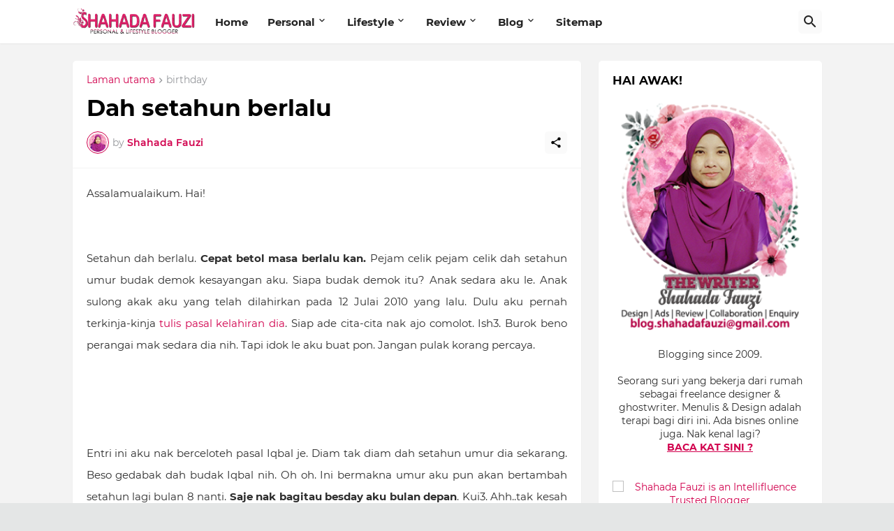

--- FILE ---
content_type: text/html; charset=UTF-8
request_url: https://www.shahadafauzi.com/b/stats?style=BLACK_TRANSPARENT&timeRange=ALL_TIME&token=APq4FmCYQMem3xEfog9mufocVU8-66ltLxT76WLz12Gjvrqe3gugASmFT6_dIg3oC3gBofEXl0bgk-RhY-3VI51sj6qh67Cf7w
body_size: 43
content:
{"total":2154841,"sparklineOptions":{"backgroundColor":{"fillOpacity":0.1,"fill":"#000000"},"series":[{"areaOpacity":0.3,"color":"#202020"}]},"sparklineData":[[0,21],[1,12],[2,16],[3,25],[4,17],[5,21],[6,26],[7,18],[8,19],[9,100],[10,22],[11,19],[12,22],[13,24],[14,23],[15,33],[16,33],[17,37],[18,42],[19,28],[20,21],[21,57],[22,43],[23,26],[24,21],[25,28],[26,18],[27,45],[28,18],[29,67]],"nextTickMs":92307}

--- FILE ---
content_type: text/html; charset=utf-8
request_url: https://www.google.com/recaptcha/api2/aframe
body_size: 180
content:
<!DOCTYPE HTML><html><head><meta http-equiv="content-type" content="text/html; charset=UTF-8"></head><body><script nonce="LTD8fygD9u_B7e_Olb0MBw">/** Anti-fraud and anti-abuse applications only. See google.com/recaptcha */ try{var clients={'sodar':'https://pagead2.googlesyndication.com/pagead/sodar?'};window.addEventListener("message",function(a){try{if(a.source===window.parent){var b=JSON.parse(a.data);var c=clients[b['id']];if(c){var d=document.createElement('img');d.src=c+b['params']+'&rc='+(localStorage.getItem("rc::a")?sessionStorage.getItem("rc::b"):"");window.document.body.appendChild(d);sessionStorage.setItem("rc::e",parseInt(sessionStorage.getItem("rc::e")||0)+1);localStorage.setItem("rc::h",'1769901222901');}}}catch(b){}});window.parent.postMessage("_grecaptcha_ready", "*");}catch(b){}</script></body></html>

--- FILE ---
content_type: text/javascript; charset=UTF-8
request_url: https://www.shahadafauzi.com/feeds/comments/default?alt=json-in-script&callback=showTopCommenters
body_size: 6417
content:
// API callback
showTopCommenters({"version":"1.0","encoding":"UTF-8","feed":{"xmlns":"http://www.w3.org/2005/Atom","xmlns$openSearch":"http://a9.com/-/spec/opensearchrss/1.0/","xmlns$gd":"http://schemas.google.com/g/2005","id":{"$t":"tag:blogger.com,1999:blog-5615326787124520339.comments"},"updated":{"$t":"2026-01-14T15:28:00.756+08:00"},"title":{"type":"text","$t":"SHAHADA FAUZI | Personal \u0026amp; Lifestyle Blogger"},"link":[{"rel":"http://schemas.google.com/g/2005#feed","type":"application/atom+xml","href":"https:\/\/www.shahadafauzi.com\/feeds\/comments\/default"},{"rel":"self","type":"application/atom+xml","href":"https:\/\/www.blogger.com\/feeds\/5615326787124520339\/comments\/default?alt=json-in-script"},{"rel":"alternate","type":"text/html","href":"http:\/\/www.shahadafauzi.com\/"},{"rel":"hub","href":"http://pubsubhubbub.appspot.com/"},{"rel":"next","type":"application/atom+xml","href":"https:\/\/www.blogger.com\/feeds\/5615326787124520339\/comments\/default?alt=json-in-script\u0026start-index=26\u0026max-results=25"}],"author":[{"name":{"$t":"Shahada Fauzi"},"uri":{"$t":"http:\/\/www.blogger.com\/profile\/04267347047850641801"},"email":{"$t":"noreply@blogger.com"},"gd$image":{"rel":"http://schemas.google.com/g/2005#thumbnail","width":"32","height":"32","src":"\/\/blogger.googleusercontent.com\/img\/b\/R29vZ2xl\/AVvXsEjDnaZxhlNYIbxCfkl4rre7uiBPvH5PtbKws_L2-fePStUCrEA9Wegp2SHHqzmCdZ9Fn7LDz3a7Wsgwe-fXT5AeaoPshZEnbJEogDmC87c8kRFixtR30iZb1iaGCvuSsE4\/s220\/png_20220525_155442_0000.png"}}],"generator":{"version":"7.00","uri":"http://www.blogger.com","$t":"Blogger"},"openSearch$totalResults":{"$t":"4619"},"openSearch$startIndex":{"$t":"1"},"openSearch$itemsPerPage":{"$t":"25"},"entry":[{"id":{"$t":"tag:blogger.com,1999:blog-5615326787124520339.post-9109926243054098935"},"published":{"$t":"2026-01-13T11:43:26.418+08:00"},"updated":{"$t":"2026-01-13T11:43:26.418+08:00"},"title":{"type":"text","$t":"Dah lama x shopping di Lazada, ayik ke S dan TT je..."},"content":{"type":"html","$t":"Dah lama x shopping di Lazada, ayik ke S dan TT je...hahaha..banyak juga promosi lazada ye.."},"link":[{"rel":"edit","type":"application/atom+xml","href":"https:\/\/www.blogger.com\/feeds\/5615326787124520339\/7739522630869119969\/comments\/default\/9109926243054098935"},{"rel":"self","type":"application/atom+xml","href":"https:\/\/www.blogger.com\/feeds\/5615326787124520339\/7739522630869119969\/comments\/default\/9109926243054098935"},{"rel":"alternate","type":"text/html","href":"https:\/\/www.shahadafauzi.com\/2025\/12\/lazadas-christmas-promotion.html?showComment=1768275806418#c9109926243054098935","title":""}],"author":[{"name":{"$t":"Suria Amanda"},"uri":{"$t":"https:\/\/www.blogger.com\/profile\/10980125143947684249"},"email":{"$t":"noreply@blogger.com"},"gd$image":{"rel":"http://schemas.google.com/g/2005#thumbnail","width":"16","height":"16","src":"https:\/\/img1.blogblog.com\/img\/b16-rounded.gif"}}],"thr$in-reply-to":{"xmlns$thr":"http://purl.org/syndication/thread/1.0","href":"https:\/\/www.shahadafauzi.com\/2025\/12\/lazadas-christmas-promotion.html","ref":"tag:blogger.com,1999:blog-5615326787124520339.post-7739522630869119969","source":"http://www.blogger.com/feeds/5615326787124520339/posts/default/7739522630869119969","type":"text/html"},"gd$extendedProperty":[{"name":"blogger.itemClass","value":"pid-1519993402"},{"name":"blogger.displayTime","value":"13\/1\/26 11:43 PG"}]},{"id":{"$t":"tag:blogger.com,1999:blog-5615326787124520339.post-1929512769200484810"},"published":{"$t":"2026-01-13T11:42:15.015+08:00"},"updated":{"$t":"2026-01-13T11:42:15.015+08:00"},"title":{"type":"text","$t":"wow, pengalaman yang paling bermakna ni...banyak p..."},"content":{"type":"html","$t":"wow, pengalaman yang paling bermakna ni...banyak pengetahuan baru, dapat berkenalan sambil dapat ilmu baru...sangat- anagt berharga, kalau Kak SA ni x bekerja pasti nak join program2 macam ni..."},"link":[{"rel":"edit","type":"application/atom+xml","href":"https:\/\/www.blogger.com\/feeds\/5615326787124520339\/5592670087680079634\/comments\/default\/1929512769200484810"},{"rel":"self","type":"application/atom+xml","href":"https:\/\/www.blogger.com\/feeds\/5615326787124520339\/5592670087680079634\/comments\/default\/1929512769200484810"},{"rel":"alternate","type":"text/html","href":"https:\/\/www.shahadafauzi.com\/2026\/01\/pengalaman-berharga-menuntut-ilmu-kepimpinan.html?showComment=1768275735015#c1929512769200484810","title":""}],"author":[{"name":{"$t":"Suria Amanda"},"uri":{"$t":"https:\/\/www.blogger.com\/profile\/10980125143947684249"},"email":{"$t":"noreply@blogger.com"},"gd$image":{"rel":"http://schemas.google.com/g/2005#thumbnail","width":"16","height":"16","src":"https:\/\/img1.blogblog.com\/img\/b16-rounded.gif"}}],"thr$in-reply-to":{"xmlns$thr":"http://purl.org/syndication/thread/1.0","href":"https:\/\/www.shahadafauzi.com\/2026\/01\/pengalaman-berharga-menuntut-ilmu-kepimpinan.html","ref":"tag:blogger.com,1999:blog-5615326787124520339.post-5592670087680079634","source":"http://www.blogger.com/feeds/5615326787124520339/posts/default/5592670087680079634","type":"text/html"},"gd$extendedProperty":[{"name":"blogger.itemClass","value":"pid-1519993402"},{"name":"blogger.displayTime","value":"13\/1\/26 11:42 PG"}]},{"id":{"$t":"tag:blogger.com,1999:blog-5615326787124520339.post-8090847327909776045"},"published":{"$t":"2026-01-09T09:45:47.458+08:00"},"updated":{"$t":"2026-01-09T09:45:47.458+08:00"},"title":{"type":"text","$t":"terima kasih kin.. tu la.. seronok dapat belajar b..."},"content":{"type":"html","$t":"terima kasih kin.. tu la.. seronok dapat belajar benda baru\u003Cbr \/\u003E"},"link":[{"rel":"edit","type":"application/atom+xml","href":"https:\/\/www.blogger.com\/feeds\/5615326787124520339\/5592670087680079634\/comments\/default\/8090847327909776045"},{"rel":"self","type":"application/atom+xml","href":"https:\/\/www.blogger.com\/feeds\/5615326787124520339\/5592670087680079634\/comments\/default\/8090847327909776045"},{"rel":"alternate","type":"text/html","href":"https:\/\/www.shahadafauzi.com\/2026\/01\/pengalaman-berharga-menuntut-ilmu-kepimpinan.html?showComment=1767923147458#c8090847327909776045","title":""},{"rel":"related","type":"application/atom+xml","href":"https:\/\/www.blogger.com\/feeds\/5615326787124520339\/5592670087680079634\/comments\/default\/219652044083751420"}],"author":[{"name":{"$t":"Shahada Fauzi"},"uri":{"$t":"https:\/\/www.blogger.com\/profile\/04267347047850641801"},"email":{"$t":"noreply@blogger.com"},"gd$image":{"rel":"http://schemas.google.com/g/2005#thumbnail","width":"32","height":"32","src":"\/\/blogger.googleusercontent.com\/img\/b\/R29vZ2xl\/AVvXsEjDnaZxhlNYIbxCfkl4rre7uiBPvH5PtbKws_L2-fePStUCrEA9Wegp2SHHqzmCdZ9Fn7LDz3a7Wsgwe-fXT5AeaoPshZEnbJEogDmC87c8kRFixtR30iZb1iaGCvuSsE4\/s220\/png_20220525_155442_0000.png"}}],"thr$in-reply-to":{"xmlns$thr":"http://purl.org/syndication/thread/1.0","href":"https:\/\/www.shahadafauzi.com\/2026\/01\/pengalaman-berharga-menuntut-ilmu-kepimpinan.html","ref":"tag:blogger.com,1999:blog-5615326787124520339.post-5592670087680079634","source":"http://www.blogger.com/feeds/5615326787124520339/posts/default/5592670087680079634","type":"text/html"},"gd$extendedProperty":[{"name":"blogger.itemClass","value":"pid-961935910"},{"name":"blogger.displayTime","value":"9\/1\/26 9:45 PG"}]},{"id":{"$t":"tag:blogger.com,1999:blog-5615326787124520339.post-219652044083751420"},"published":{"$t":"2026-01-05T15:42:43.372+08:00"},"updated":{"$t":"2026-01-05T15:42:43.372+08:00"},"title":{"type":"text","$t":"tahniah Sha di atas pengalaman yang sha join tu, s..."},"content":{"type":"html","$t":"tahniah Sha di atas pengalaman yang sha join tu, seronok bila baca yang sha cerita tu,"},"link":[{"rel":"edit","type":"application/atom+xml","href":"https:\/\/www.blogger.com\/feeds\/5615326787124520339\/5592670087680079634\/comments\/default\/219652044083751420"},{"rel":"self","type":"application/atom+xml","href":"https:\/\/www.blogger.com\/feeds\/5615326787124520339\/5592670087680079634\/comments\/default\/219652044083751420"},{"rel":"alternate","type":"text/html","href":"https:\/\/www.shahadafauzi.com\/2026\/01\/pengalaman-berharga-menuntut-ilmu-kepimpinan.html?showComment=1767598963372#c219652044083751420","title":""}],"author":[{"name":{"$t":"Cik Ash"},"uri":{"$t":"https:\/\/www.blogger.com\/profile\/06862555626348498410"},"email":{"$t":"noreply@blogger.com"},"gd$image":{"rel":"http://schemas.google.com/g/2005#thumbnail","width":"32","height":"32","src":"\/\/blogger.googleusercontent.com\/img\/b\/R29vZ2xl\/AVvXsEh4_yOKloK0dJ9FtZKNtLSTQET-ds8Q042-93f4blvD368zQGVzWLMeZtn2bbUjDCJkjeWs-NDbeQFGCfkNcaiyjob9Crjgf4xacYB0s6LlrPQnkuV5WqDScIvk3LSB45aEMHd08GNoJoaRMkfL5etJlSrUGT0CdvEAJBHPNymHzYifJg\/s220\/logocikash.png"}}],"thr$in-reply-to":{"xmlns$thr":"http://purl.org/syndication/thread/1.0","href":"https:\/\/www.shahadafauzi.com\/2026\/01\/pengalaman-berharga-menuntut-ilmu-kepimpinan.html","ref":"tag:blogger.com,1999:blog-5615326787124520339.post-5592670087680079634","source":"http://www.blogger.com/feeds/5615326787124520339/posts/default/5592670087680079634","type":"text/html"},"gd$extendedProperty":[{"name":"blogger.itemClass","value":"pid-1445039295"},{"name":"blogger.displayTime","value":"5\/1\/26 3:42 PTG"}]},{"id":{"$t":"tag:blogger.com,1999:blog-5615326787124520339.post-5435790952652876611"},"published":{"$t":"2025-11-18T10:04:44.190+08:00"},"updated":{"$t":"2025-11-18T10:04:44.190+08:00"},"title":{"type":"text","$t":"Bestnya dapat buat sesuatu yang mencabar dirikan....."},"content":{"type":"html","$t":"Bestnya dapat buat sesuatu yang mencabar dirikan... sama la saya masih tiada keyakinan nak bercakap selalu deoan kamera huhuuu... kalau terdesak tu berpuuh kali ulang la nak siapkan apa2 video huhuuu"},"link":[{"rel":"edit","type":"application/atom+xml","href":"https:\/\/www.blogger.com\/feeds\/5615326787124520339\/1463204670515739519\/comments\/default\/5435790952652876611"},{"rel":"self","type":"application/atom+xml","href":"https:\/\/www.blogger.com\/feeds\/5615326787124520339\/1463204670515739519\/comments\/default\/5435790952652876611"},{"rel":"alternate","type":"text/html","href":"https:\/\/www.shahadafauzi.com\/2025\/11\/tips-pertama-kali-jadi-moderator.html?showComment=1763431484190#c5435790952652876611","title":""}],"author":[{"name":{"$t":"Sue Izza"},"uri":{"$t":"https:\/\/www.blogger.com\/profile\/17309446623953122318"},"email":{"$t":"noreply@blogger.com"},"gd$image":{"rel":"http://schemas.google.com/g/2005#thumbnail","width":"16","height":"16","src":"https:\/\/img1.blogblog.com\/img\/b16-rounded.gif"}}],"thr$in-reply-to":{"xmlns$thr":"http://purl.org/syndication/thread/1.0","href":"https:\/\/www.shahadafauzi.com\/2025\/11\/tips-pertama-kali-jadi-moderator.html","ref":"tag:blogger.com,1999:blog-5615326787124520339.post-1463204670515739519","source":"http://www.blogger.com/feeds/5615326787124520339/posts/default/1463204670515739519","type":"text/html"},"gd$extendedProperty":[{"name":"blogger.itemClass","value":"pid-883241958"},{"name":"blogger.displayTime","value":"18\/11\/25 10:04 PG"}]},{"id":{"$t":"tag:blogger.com,1999:blog-5615326787124520339.post-2776247740824567168"},"published":{"$t":"2025-10-31T19:33:46.572+08:00"},"updated":{"$t":"2025-10-31T19:33:46.572+08:00"},"title":{"type":"text","$t":"Singah sini, ledakan arus teknologi kemajuan.."},"content":{"type":"html","$t":"Singah sini, ledakan arus teknologi kemajuan.."},"link":[{"rel":"edit","type":"application/atom+xml","href":"https:\/\/www.blogger.com\/feeds\/5615326787124520339\/2115502390017116420\/comments\/default\/2776247740824567168"},{"rel":"self","type":"application/atom+xml","href":"https:\/\/www.blogger.com\/feeds\/5615326787124520339\/2115502390017116420\/comments\/default\/2776247740824567168"},{"rel":"alternate","type":"text/html","href":"https:\/\/www.shahadafauzi.com\/2025\/09\/jbl-sense-lite.html?showComment=1761910426572#c2776247740824567168","title":""}],"author":[{"name":{"$t":"Etuza"},"uri":{"$t":"https:\/\/www.blogger.com\/profile\/09814049334056500078"},"email":{"$t":"noreply@blogger.com"},"gd$image":{"rel":"http://schemas.google.com/g/2005#thumbnail","width":"32","height":"24","src":"\/\/blogger.googleusercontent.com\/img\/b\/R29vZ2xl\/AVvXsEj9ax8h0OYLdT1MKSQVDf1iLV_RkzKI8WMgl5z1xXUIclViQElqJphIT1mUy5LkHr59Lcjmh6ucu5MsI8jYdNYI-Jf5lBbxbf-Db9hCjXJV2Gztp7ZCFs8DymrWBwaJkA\/s150\/Picture+126.jpg"}}],"thr$in-reply-to":{"xmlns$thr":"http://purl.org/syndication/thread/1.0","href":"https:\/\/www.shahadafauzi.com\/2025\/09\/jbl-sense-lite.html","ref":"tag:blogger.com,1999:blog-5615326787124520339.post-2115502390017116420","source":"http://www.blogger.com/feeds/5615326787124520339/posts/default/2115502390017116420","type":"text/html"},"gd$extendedProperty":[{"name":"blogger.itemClass","value":"pid-1272539554"},{"name":"blogger.displayTime","value":"31\/10\/25 7:33 PTG"}]},{"id":{"$t":"tag:blogger.com,1999:blog-5615326787124520339.post-3797813347239647796"},"published":{"$t":"2025-10-26T00:59:53.107+08:00"},"updated":{"$t":"2025-10-26T00:59:53.107+08:00"},"title":{"type":"text","$t":"Ya cikgu. Abah saya pun dah masuk tahun ke-26 kemb..."},"content":{"type":"html","$t":"Ya cikgu. Abah saya pun dah masuk tahun ke-26 kembali kepada Allah. Tapi saya tetap rasa dia masih ada. Itu yang nak eratkan hubungan dengan adik-adik abah dan anak-anak sedara dia yang masih ada."},"link":[{"rel":"edit","type":"application/atom+xml","href":"https:\/\/www.blogger.com\/feeds\/5615326787124520339\/7871870251163542092\/comments\/default\/3797813347239647796"},{"rel":"self","type":"application/atom+xml","href":"https:\/\/www.blogger.com\/feeds\/5615326787124520339\/7871870251163542092\/comments\/default\/3797813347239647796"},{"rel":"alternate","type":"text/html","href":"https:\/\/www.shahadafauzi.com\/2025\/10\/family-gathering-yang-masih-tertunda.html?showComment=1761411593107#c3797813347239647796","title":""},{"rel":"related","type":"application/atom+xml","href":"https:\/\/www.blogger.com\/feeds\/5615326787124520339\/7871870251163542092\/comments\/default\/3307319911988907100"}],"author":[{"name":{"$t":"Shahada Fauzi"},"uri":{"$t":"https:\/\/www.blogger.com\/profile\/04267347047850641801"},"email":{"$t":"noreply@blogger.com"},"gd$image":{"rel":"http://schemas.google.com/g/2005#thumbnail","width":"32","height":"32","src":"\/\/blogger.googleusercontent.com\/img\/b\/R29vZ2xl\/AVvXsEjDnaZxhlNYIbxCfkl4rre7uiBPvH5PtbKws_L2-fePStUCrEA9Wegp2SHHqzmCdZ9Fn7LDz3a7Wsgwe-fXT5AeaoPshZEnbJEogDmC87c8kRFixtR30iZb1iaGCvuSsE4\/s220\/png_20220525_155442_0000.png"}}],"thr$in-reply-to":{"xmlns$thr":"http://purl.org/syndication/thread/1.0","href":"https:\/\/www.shahadafauzi.com\/2025\/10\/family-gathering-yang-masih-tertunda.html","ref":"tag:blogger.com,1999:blog-5615326787124520339.post-7871870251163542092","source":"http://www.blogger.com/feeds/5615326787124520339/posts/default/7871870251163542092","type":"text/html"},"gd$extendedProperty":[{"name":"blogger.itemClass","value":"pid-961935910"},{"name":"blogger.displayTime","value":"26\/10\/25 12:59 PG"}]},{"id":{"$t":"tag:blogger.com,1999:blog-5615326787124520339.post-3307319911988907100"},"published":{"$t":"2025-10-26T00:10:17.152+08:00"},"updated":{"$t":"2025-10-26T00:10:17.152+08:00"},"title":{"type":"text","$t":"Alhamdulillah, cantik2 gambar..Kita sebenarnya ban..."},"content":{"type":"html","$t":"Alhamdulillah, cantik2 gambar..Kita sebenarnya bangga dan gembira ada ayah tersayang.."},"link":[{"rel":"edit","type":"application/atom+xml","href":"https:\/\/www.blogger.com\/feeds\/5615326787124520339\/7871870251163542092\/comments\/default\/3307319911988907100"},{"rel":"self","type":"application/atom+xml","href":"https:\/\/www.blogger.com\/feeds\/5615326787124520339\/7871870251163542092\/comments\/default\/3307319911988907100"},{"rel":"alternate","type":"text/html","href":"https:\/\/www.shahadafauzi.com\/2025\/10\/family-gathering-yang-masih-tertunda.html?showComment=1761408617152#c3307319911988907100","title":""}],"author":[{"name":{"$t":"Etuza"},"uri":{"$t":"https:\/\/www.blogger.com\/profile\/09814049334056500078"},"email":{"$t":"noreply@blogger.com"},"gd$image":{"rel":"http://schemas.google.com/g/2005#thumbnail","width":"32","height":"24","src":"\/\/blogger.googleusercontent.com\/img\/b\/R29vZ2xl\/AVvXsEj9ax8h0OYLdT1MKSQVDf1iLV_RkzKI8WMgl5z1xXUIclViQElqJphIT1mUy5LkHr59Lcjmh6ucu5MsI8jYdNYI-Jf5lBbxbf-Db9hCjXJV2Gztp7ZCFs8DymrWBwaJkA\/s150\/Picture+126.jpg"}}],"thr$in-reply-to":{"xmlns$thr":"http://purl.org/syndication/thread/1.0","href":"https:\/\/www.shahadafauzi.com\/2025\/10\/family-gathering-yang-masih-tertunda.html","ref":"tag:blogger.com,1999:blog-5615326787124520339.post-7871870251163542092","source":"http://www.blogger.com/feeds/5615326787124520339/posts/default/7871870251163542092","type":"text/html"},"gd$extendedProperty":[{"name":"blogger.itemClass","value":"pid-1272539554"},{"name":"blogger.displayTime","value":"26\/10\/25 12:10 PG"}]},{"id":{"$t":"tag:blogger.com,1999:blog-5615326787124520339.post-3717997060160003806"},"published":{"$t":"2025-10-25T08:50:56.088+08:00"},"updated":{"$t":"2025-10-25T08:50:56.088+08:00"},"title":{"type":"text","$t":"Mahalnya!"},"content":{"type":"html","$t":"Mahalnya!"},"link":[{"rel":"edit","type":"application/atom+xml","href":"https:\/\/www.blogger.com\/feeds\/5615326787124520339\/7163955138518926997\/comments\/default\/3717997060160003806"},{"rel":"self","type":"application/atom+xml","href":"https:\/\/www.blogger.com\/feeds\/5615326787124520339\/7163955138518926997\/comments\/default\/3717997060160003806"},{"rel":"alternate","type":"text/html","href":"https:\/\/www.shahadafauzi.com\/2025\/10\/jam-tangan-pintar-tank-t4-dan-tank-m4.html?showComment=1761353456088#c3717997060160003806","title":""}],"author":[{"name":{"$t":"Anonymous"},"email":{"$t":"noreply@blogger.com"},"gd$image":{"rel":"http://schemas.google.com/g/2005#thumbnail","width":"16","height":"16","src":"https:\/\/img1.blogblog.com\/img\/blank.gif"}}],"thr$in-reply-to":{"xmlns$thr":"http://purl.org/syndication/thread/1.0","href":"https:\/\/www.shahadafauzi.com\/2025\/10\/jam-tangan-pintar-tank-t4-dan-tank-m4.html","ref":"tag:blogger.com,1999:blog-5615326787124520339.post-7163955138518926997","source":"http://www.blogger.com/feeds/5615326787124520339/posts/default/7163955138518926997","type":"text/html"},"gd$extendedProperty":[{"name":"blogger.itemClass","value":"pid-1067445882"},{"name":"blogger.displayTime","value":"25\/10\/25 8:50 PG"}]},{"id":{"$t":"tag:blogger.com,1999:blog-5615326787124520339.post-8892585972458389195"},"published":{"$t":"2025-10-25T01:09:48.970+08:00"},"updated":{"$t":"2025-10-25T01:09:48.970+08:00"},"title":{"type":"text","$t":"Cantik bergaya sekali jam tangan itu"},"content":{"type":"html","$t":"Cantik bergaya sekali jam tangan itu"},"link":[{"rel":"edit","type":"application/atom+xml","href":"https:\/\/www.blogger.com\/feeds\/5615326787124520339\/7163955138518926997\/comments\/default\/8892585972458389195"},{"rel":"self","type":"application/atom+xml","href":"https:\/\/www.blogger.com\/feeds\/5615326787124520339\/7163955138518926997\/comments\/default\/8892585972458389195"},{"rel":"alternate","type":"text/html","href":"https:\/\/www.shahadafauzi.com\/2025\/10\/jam-tangan-pintar-tank-t4-dan-tank-m4.html?showComment=1761325788970#c8892585972458389195","title":""}],"author":[{"name":{"$t":"Etuza"},"uri":{"$t":"https:\/\/www.blogger.com\/profile\/09814049334056500078"},"email":{"$t":"noreply@blogger.com"},"gd$image":{"rel":"http://schemas.google.com/g/2005#thumbnail","width":"32","height":"24","src":"\/\/blogger.googleusercontent.com\/img\/b\/R29vZ2xl\/AVvXsEj9ax8h0OYLdT1MKSQVDf1iLV_RkzKI8WMgl5z1xXUIclViQElqJphIT1mUy5LkHr59Lcjmh6ucu5MsI8jYdNYI-Jf5lBbxbf-Db9hCjXJV2Gztp7ZCFs8DymrWBwaJkA\/s150\/Picture+126.jpg"}}],"thr$in-reply-to":{"xmlns$thr":"http://purl.org/syndication/thread/1.0","href":"https:\/\/www.shahadafauzi.com\/2025\/10\/jam-tangan-pintar-tank-t4-dan-tank-m4.html","ref":"tag:blogger.com,1999:blog-5615326787124520339.post-7163955138518926997","source":"http://www.blogger.com/feeds/5615326787124520339/posts/default/7163955138518926997","type":"text/html"},"gd$extendedProperty":[{"name":"blogger.itemClass","value":"pid-1272539554"},{"name":"blogger.displayTime","value":"25\/10\/25 1:09 PG"}]},{"id":{"$t":"tag:blogger.com,1999:blog-5615326787124520339.post-2275044410578883762"},"published":{"$t":"2025-09-09T14:52:03.455+08:00"},"updated":{"$t":"2025-09-09T14:52:03.455+08:00"},"title":{"type":"text","$t":"Terima kasih untuk perkongsian. Tips yang diberika..."},"content":{"type":"html","$t":"Terima kasih untuk perkongsian. Tips yang diberikan untuk sentiasa mengingati mati itu betul sekali. Kita blh berusaha ke arahnya selagi mana masih bernyawa"},"link":[{"rel":"edit","type":"application/atom+xml","href":"https:\/\/www.blogger.com\/feeds\/5615326787124520339\/6757330603273256368\/comments\/default\/2275044410578883762"},{"rel":"self","type":"application/atom+xml","href":"https:\/\/www.blogger.com\/feeds\/5615326787124520339\/6757330603273256368\/comments\/default\/2275044410578883762"},{"rel":"alternate","type":"text/html","href":"https:\/\/www.shahadafauzi.com\/2010\/03\/mati-itu-pastijadi-bersedialah.html?showComment=1757400723455#c2275044410578883762","title":""}],"author":[{"name":{"$t":"alfi"},"uri":{"$t":"https:\/\/ekspresisyukur.com"},"email":{"$t":"noreply@blogger.com"},"gd$image":{"rel":"http://schemas.google.com/g/2005#thumbnail","width":"16","height":"16","src":"https:\/\/img1.blogblog.com\/img\/blank.gif"}}],"thr$in-reply-to":{"xmlns$thr":"http://purl.org/syndication/thread/1.0","href":"https:\/\/www.shahadafauzi.com\/2010\/03\/mati-itu-pastijadi-bersedialah.html","ref":"tag:blogger.com,1999:blog-5615326787124520339.post-6757330603273256368","source":"http://www.blogger.com/feeds/5615326787124520339/posts/default/6757330603273256368","type":"text/html"},"gd$extendedProperty":[{"name":"blogger.itemClass","value":"pid-1067445882"},{"name":"blogger.displayTime","value":"9\/9\/25 2:52 PTG"}]},{"id":{"$t":"tag:blogger.com,1999:blog-5615326787124520339.post-7407722801316723137"},"published":{"$t":"2025-09-07T12:31:07.701+08:00"},"updated":{"$t":"2025-09-07T12:31:07.701+08:00"},"title":{"type":"text","$t":"MasyaAllah. Tabarakallah. Terima kasih cikgu atas ..."},"content":{"type":"html","$t":"MasyaAllah. Tabarakallah. Terima kasih cikgu atas ucapan yang diberikan."},"link":[{"rel":"edit","type":"application/atom+xml","href":"https:\/\/www.blogger.com\/feeds\/5615326787124520339\/4715964061909935798\/comments\/default\/7407722801316723137"},{"rel":"self","type":"application/atom+xml","href":"https:\/\/www.blogger.com\/feeds\/5615326787124520339\/4715964061909935798\/comments\/default\/7407722801316723137"},{"rel":"alternate","type":"text/html","href":"https:\/\/www.shahadafauzi.com\/2025\/09\/31-ogos-2025-dah-12-tahun-pegang-title-isteri.html?showComment=1757219467701#c7407722801316723137","title":""},{"rel":"related","type":"application/atom+xml","href":"https:\/\/www.blogger.com\/feeds\/5615326787124520339\/4715964061909935798\/comments\/default\/262562121388346835"}],"author":[{"name":{"$t":"Shahada Fauzi"},"uri":{"$t":"https:\/\/www.blogger.com\/profile\/04267347047850641801"},"email":{"$t":"noreply@blogger.com"},"gd$image":{"rel":"http://schemas.google.com/g/2005#thumbnail","width":"32","height":"32","src":"\/\/blogger.googleusercontent.com\/img\/b\/R29vZ2xl\/AVvXsEjDnaZxhlNYIbxCfkl4rre7uiBPvH5PtbKws_L2-fePStUCrEA9Wegp2SHHqzmCdZ9Fn7LDz3a7Wsgwe-fXT5AeaoPshZEnbJEogDmC87c8kRFixtR30iZb1iaGCvuSsE4\/s220\/png_20220525_155442_0000.png"}}],"thr$in-reply-to":{"xmlns$thr":"http://purl.org/syndication/thread/1.0","href":"https:\/\/www.shahadafauzi.com\/2025\/09\/31-ogos-2025-dah-12-tahun-pegang-title-isteri.html","ref":"tag:blogger.com,1999:blog-5615326787124520339.post-4715964061909935798","source":"http://www.blogger.com/feeds/5615326787124520339/posts/default/4715964061909935798","type":"text/html"},"gd$extendedProperty":[{"name":"blogger.itemClass","value":"pid-961935910"},{"name":"blogger.displayTime","value":"7\/9\/25 12:31 PTG"}]},{"id":{"$t":"tag:blogger.com,1999:blog-5615326787124520339.post-6299513982710321566"},"published":{"$t":"2025-09-02T00:27:00.323+08:00"},"updated":{"$t":"2025-09-02T00:27:00.323+08:00"},"title":{"type":"text","$t":"Alahmadulillah, ada zuriat lagi menabah kan warna ..."},"content":{"type":"html","$t":"Alahmadulillah, ada zuriat lagi menabah kan warna rumahtangga ..tahniah ya"},"link":[{"rel":"edit","type":"application/atom+xml","href":"https:\/\/www.blogger.com\/feeds\/5615326787124520339\/8651312226154230516\/comments\/default\/6299513982710321566"},{"rel":"self","type":"application/atom+xml","href":"https:\/\/www.blogger.com\/feeds\/5615326787124520339\/8651312226154230516\/comments\/default\/6299513982710321566"},{"rel":"alternate","type":"text/html","href":"https:\/\/www.shahadafauzi.com\/2013\/01\/perjalanan-kasih-itu.html?showComment=1756744020323#c6299513982710321566","title":""}],"author":[{"name":{"$t":"Etuza"},"uri":{"$t":"https:\/\/www.blogger.com\/profile\/09814049334056500078"},"email":{"$t":"noreply@blogger.com"},"gd$image":{"rel":"http://schemas.google.com/g/2005#thumbnail","width":"32","height":"24","src":"\/\/blogger.googleusercontent.com\/img\/b\/R29vZ2xl\/AVvXsEj9ax8h0OYLdT1MKSQVDf1iLV_RkzKI8WMgl5z1xXUIclViQElqJphIT1mUy5LkHr59Lcjmh6ucu5MsI8jYdNYI-Jf5lBbxbf-Db9hCjXJV2Gztp7ZCFs8DymrWBwaJkA\/s150\/Picture+126.jpg"}}],"thr$in-reply-to":{"xmlns$thr":"http://purl.org/syndication/thread/1.0","href":"https:\/\/www.shahadafauzi.com\/2013\/01\/perjalanan-kasih-itu.html","ref":"tag:blogger.com,1999:blog-5615326787124520339.post-8651312226154230516","source":"http://www.blogger.com/feeds/5615326787124520339/posts/default/8651312226154230516","type":"text/html"},"gd$extendedProperty":[{"name":"blogger.itemClass","value":"pid-1272539554"},{"name":"blogger.displayTime","value":"2\/9\/25 12:27 PG"}]},{"id":{"$t":"tag:blogger.com,1999:blog-5615326787124520339.post-262562121388346835"},"published":{"$t":"2025-09-02T00:25:05.388+08:00"},"updated":{"$t":"2025-09-02T00:25:05.388+08:00"},"title":{"type":"text","$t":"Subahanallah, semoga sentiasa ceria, sihat dan bah..."},"content":{"type":"html","$t":"Subahanallah, semoga sentiasa ceria, sihat dan bahagia bersama hingga ke JannahNya..Jadilah suri hatinya yang terbaik ya"},"link":[{"rel":"edit","type":"application/atom+xml","href":"https:\/\/www.blogger.com\/feeds\/5615326787124520339\/4715964061909935798\/comments\/default\/262562121388346835"},{"rel":"self","type":"application/atom+xml","href":"https:\/\/www.blogger.com\/feeds\/5615326787124520339\/4715964061909935798\/comments\/default\/262562121388346835"},{"rel":"alternate","type":"text/html","href":"https:\/\/www.shahadafauzi.com\/2025\/09\/31-ogos-2025-dah-12-tahun-pegang-title-isteri.html?showComment=1756743905388#c262562121388346835","title":""}],"author":[{"name":{"$t":"Etuza"},"uri":{"$t":"https:\/\/www.blogger.com\/profile\/09814049334056500078"},"email":{"$t":"noreply@blogger.com"},"gd$image":{"rel":"http://schemas.google.com/g/2005#thumbnail","width":"32","height":"24","src":"\/\/blogger.googleusercontent.com\/img\/b\/R29vZ2xl\/AVvXsEj9ax8h0OYLdT1MKSQVDf1iLV_RkzKI8WMgl5z1xXUIclViQElqJphIT1mUy5LkHr59Lcjmh6ucu5MsI8jYdNYI-Jf5lBbxbf-Db9hCjXJV2Gztp7ZCFs8DymrWBwaJkA\/s150\/Picture+126.jpg"}}],"thr$in-reply-to":{"xmlns$thr":"http://purl.org/syndication/thread/1.0","href":"https:\/\/www.shahadafauzi.com\/2025\/09\/31-ogos-2025-dah-12-tahun-pegang-title-isteri.html","ref":"tag:blogger.com,1999:blog-5615326787124520339.post-4715964061909935798","source":"http://www.blogger.com/feeds/5615326787124520339/posts/default/4715964061909935798","type":"text/html"},"gd$extendedProperty":[{"name":"blogger.itemClass","value":"pid-1272539554"},{"name":"blogger.displayTime","value":"2\/9\/25 12:25 PG"}]},{"id":{"$t":"tag:blogger.com,1999:blog-5615326787124520339.post-7062826109480797229"},"published":{"$t":"2025-09-01T10:54:25.421+08:00"},"updated":{"$t":"2025-09-01T10:54:25.421+08:00"},"title":{"type":"text","$t":"Asalamualaikum..adui takutnya ada serangan benda l..."},"content":{"type":"html","$t":"Asalamualaikum..adui takutnya ada serangan benda lucah ni..ya Allah tolong jauhkan..kena minta bantu blogger yang arif hebat macam addmin blog ni tau"},"link":[{"rel":"edit","type":"application/atom+xml","href":"https:\/\/www.blogger.com\/feeds\/5615326787124520339\/3456438144080911359\/comments\/default\/7062826109480797229"},{"rel":"self","type":"application/atom+xml","href":"https:\/\/www.blogger.com\/feeds\/5615326787124520339\/3456438144080911359\/comments\/default\/7062826109480797229"},{"rel":"alternate","type":"text/html","href":"https:\/\/www.shahadafauzi.com\/2021\/01\/review-block-iklan-adsense-lucah.html?showComment=1756695265421#c7062826109480797229","title":""}],"author":[{"name":{"$t":"Etuza"},"uri":{"$t":"https:\/\/www.blogger.com\/profile\/09814049334056500078"},"email":{"$t":"noreply@blogger.com"},"gd$image":{"rel":"http://schemas.google.com/g/2005#thumbnail","width":"32","height":"24","src":"\/\/blogger.googleusercontent.com\/img\/b\/R29vZ2xl\/AVvXsEj9ax8h0OYLdT1MKSQVDf1iLV_RkzKI8WMgl5z1xXUIclViQElqJphIT1mUy5LkHr59Lcjmh6ucu5MsI8jYdNYI-Jf5lBbxbf-Db9hCjXJV2Gztp7ZCFs8DymrWBwaJkA\/s150\/Picture+126.jpg"}}],"thr$in-reply-to":{"xmlns$thr":"http://purl.org/syndication/thread/1.0","href":"https:\/\/www.shahadafauzi.com\/2021\/01\/review-block-iklan-adsense-lucah.html","ref":"tag:blogger.com,1999:blog-5615326787124520339.post-3456438144080911359","source":"http://www.blogger.com/feeds/5615326787124520339/posts/default/3456438144080911359","type":"text/html"},"gd$extendedProperty":[{"name":"blogger.itemClass","value":"pid-1272539554"},{"name":"blogger.displayTime","value":"1\/9\/25 10:54 PG"}]},{"id":{"$t":"tag:blogger.com,1999:blog-5615326787124520339.post-2767409042261865841"},"published":{"$t":"2025-09-01T10:52:39.564+08:00"},"updated":{"$t":"2025-09-01T10:52:39.564+08:00"},"title":{"type":"text","$t":"Cantiknya hebat..paparan perkongsian yang mantap l..."},"content":{"type":"html","$t":"Cantiknya hebat..paparan perkongsian yang mantap lah saya kata..hummm! nak juga oder terus lagi best kan..tq ya"},"link":[{"rel":"edit","type":"application/atom+xml","href":"https:\/\/www.blogger.com\/feeds\/5615326787124520339\/9181580856500829445\/comments\/default\/2767409042261865841"},{"rel":"self","type":"application/atom+xml","href":"https:\/\/www.blogger.com\/feeds\/5615326787124520339\/9181580856500829445\/comments\/default\/2767409042261865841"},{"rel":"alternate","type":"text/html","href":"https:\/\/www.shahadafauzi.com\/2025\/08\/kilang-baju-korporat-terbaik-di-Malaysia.html?showComment=1756695159564#c2767409042261865841","title":""}],"author":[{"name":{"$t":"Etuza"},"uri":{"$t":"https:\/\/www.blogger.com\/profile\/09814049334056500078"},"email":{"$t":"noreply@blogger.com"},"gd$image":{"rel":"http://schemas.google.com/g/2005#thumbnail","width":"32","height":"24","src":"\/\/blogger.googleusercontent.com\/img\/b\/R29vZ2xl\/AVvXsEj9ax8h0OYLdT1MKSQVDf1iLV_RkzKI8WMgl5z1xXUIclViQElqJphIT1mUy5LkHr59Lcjmh6ucu5MsI8jYdNYI-Jf5lBbxbf-Db9hCjXJV2Gztp7ZCFs8DymrWBwaJkA\/s150\/Picture+126.jpg"}}],"thr$in-reply-to":{"xmlns$thr":"http://purl.org/syndication/thread/1.0","href":"https:\/\/www.shahadafauzi.com\/2025\/08\/kilang-baju-korporat-terbaik-di-Malaysia.html","ref":"tag:blogger.com,1999:blog-5615326787124520339.post-9181580856500829445","source":"http://www.blogger.com/feeds/5615326787124520339/posts/default/9181580856500829445","type":"text/html"},"gd$extendedProperty":[{"name":"blogger.itemClass","value":"pid-1272539554"},{"name":"blogger.displayTime","value":"1\/9\/25 10:52 PG"}]},{"id":{"$t":"tag:blogger.com,1999:blog-5615326787124520339.post-5700641736539200748"},"published":{"$t":"2025-08-26T22:34:01.914+08:00"},"updated":{"$t":"2025-08-26T22:34:01.914+08:00"},"title":{"type":"text","$t":"Saya follow sini :)"},"content":{"type":"html","$t":"Saya follow sini :)"},"link":[{"rel":"edit","type":"application/atom+xml","href":"https:\/\/www.blogger.com\/feeds\/5615326787124520339\/9181580856500829445\/comments\/default\/5700641736539200748"},{"rel":"self","type":"application/atom+xml","href":"https:\/\/www.blogger.com\/feeds\/5615326787124520339\/9181580856500829445\/comments\/default\/5700641736539200748"},{"rel":"alternate","type":"text/html","href":"https:\/\/www.shahadafauzi.com\/2025\/08\/kilang-baju-korporat-terbaik-di-Malaysia.html?showComment=1756218841914#c5700641736539200748","title":""}],"author":[{"name":{"$t":"Eyma Balkish"},"uri":{"$t":"https:\/\/www.blogger.com\/profile\/16371294828592696555"},"email":{"$t":"noreply@blogger.com"},"gd$image":{"rel":"http://schemas.google.com/g/2005#thumbnail","width":"32","height":"30","src":"\/\/blogger.googleusercontent.com\/img\/b\/R29vZ2xl\/AVvXsEi42XoW0CSS2eZuknpquVWArvXbBQbkdahJl1-fP7zDYdfAKdzpSr-GQMt68aN1wN0UVVlPHhX2rxaiUTIgTp153IQJwXcvVVQ5a9sw8oFAcSsmZ5NbS2IRcURQyG6utA\/s113\/IMG20180401151415.jpg"}}],"thr$in-reply-to":{"xmlns$thr":"http://purl.org/syndication/thread/1.0","href":"https:\/\/www.shahadafauzi.com\/2025\/08\/kilang-baju-korporat-terbaik-di-Malaysia.html","ref":"tag:blogger.com,1999:blog-5615326787124520339.post-9181580856500829445","source":"http://www.blogger.com/feeds/5615326787124520339/posts/default/9181580856500829445","type":"text/html"},"gd$extendedProperty":[{"name":"blogger.itemClass","value":"pid-1107928867"},{"name":"blogger.displayTime","value":"26\/8\/25 10:34 PTG"}]},{"id":{"$t":"tag:blogger.com,1999:blog-5615326787124520339.post-5074046159208044741"},"published":{"$t":"2025-08-25T20:08:09.391+08:00"},"updated":{"$t":"2025-08-25T20:08:09.391+08:00"},"title":{"type":"text","$t":"Pasti ada yang berminat nak tablet brand ini.."},"content":{"type":"html","$t":"Pasti ada yang berminat nak tablet brand ini.."},"link":[{"rel":"edit","type":"application/atom+xml","href":"https:\/\/www.blogger.com\/feeds\/5615326787124520339\/6973539073249926898\/comments\/default\/5074046159208044741"},{"rel":"self","type":"application/atom+xml","href":"https:\/\/www.blogger.com\/feeds\/5615326787124520339\/6973539073249926898\/comments\/default\/5074046159208044741"},{"rel":"alternate","type":"text/html","href":"https:\/\/www.shahadafauzi.com\/2025\/08\/tablet-stylo-huawei-matepad-115.html?showComment=1756123689391#c5074046159208044741","title":""}],"author":[{"name":{"$t":"Etuza"},"uri":{"$t":"https:\/\/www.blogger.com\/profile\/09814049334056500078"},"email":{"$t":"noreply@blogger.com"},"gd$image":{"rel":"http://schemas.google.com/g/2005#thumbnail","width":"32","height":"24","src":"\/\/blogger.googleusercontent.com\/img\/b\/R29vZ2xl\/AVvXsEj9ax8h0OYLdT1MKSQVDf1iLV_RkzKI8WMgl5z1xXUIclViQElqJphIT1mUy5LkHr59Lcjmh6ucu5MsI8jYdNYI-Jf5lBbxbf-Db9hCjXJV2Gztp7ZCFs8DymrWBwaJkA\/s150\/Picture+126.jpg"}}],"thr$in-reply-to":{"xmlns$thr":"http://purl.org/syndication/thread/1.0","href":"https:\/\/www.shahadafauzi.com\/2025\/08\/tablet-stylo-huawei-matepad-115.html","ref":"tag:blogger.com,1999:blog-5615326787124520339.post-6973539073249926898","source":"http://www.blogger.com/feeds/5615326787124520339/posts/default/6973539073249926898","type":"text/html"},"gd$extendedProperty":[{"name":"blogger.itemClass","value":"pid-1272539554"},{"name":"blogger.displayTime","value":"25\/8\/25 8:08 PTG"}]},{"id":{"$t":"tag:blogger.com,1999:blog-5615326787124520339.post-5114336453428601461"},"published":{"$t":"2025-08-12T21:26:23.462+08:00"},"updated":{"$t":"2025-08-12T21:26:23.462+08:00"},"title":{"type":"text","$t":"Salam kenal Shahada, singgah kat blog ni dan follo..."},"content":{"type":"html","$t":"Salam kenal Shahada, singgah kat blog ni dan follow sekali. Tahniah, diumumkan jadi salah sorang pemenang dalam pertandingan reka bentuk kulit buku. Memang terbaiklah."},"link":[{"rel":"edit","type":"application/atom+xml","href":"https:\/\/www.blogger.com\/feeds\/5615326787124520339\/2738268404782739654\/comments\/default\/5114336453428601461"},{"rel":"self","type":"application/atom+xml","href":"https:\/\/www.blogger.com\/feeds\/5615326787124520339\/2738268404782739654\/comments\/default\/5114336453428601461"},{"rel":"alternate","type":"text/html","href":"https:\/\/www.shahadafauzi.com\/2025\/08\/pengalaman-indah-sertai-pertandingan.html?showComment=1755005183462#c5114336453428601461","title":""}],"author":[{"name":{"$t":"Fadzillah "},"uri":{"$t":"https:\/\/www.blogger.com\/profile\/11001904438922329851"},"email":{"$t":"noreply@blogger.com"},"gd$image":{"rel":"http://schemas.google.com/g/2005#thumbnail","width":"18","height":"32","src":"https:\/\/blogger.googleusercontent.com\/img\/b\/R29vZ2xl\/AVvXsEg14279hOq65_9WITHJsKdj2Xb8V3IUkV-aLt9XnNMlVMdfGK7u2vUbTNNSsHfEGTgzUFcdV682RVfXndV112luff1bbn9q2YY8BkavH_C0l1bwOiB5quKcWlOL0y9X7oMCrHCz2qXfRntMSDQFrLAMI3Wk7YZdKuyzpYxg5j1tNmBPCME\/s1600\/fca9dab7-b061-475e-a72f-1c461f95991d.jpg"}}],"thr$in-reply-to":{"xmlns$thr":"http://purl.org/syndication/thread/1.0","href":"https:\/\/www.shahadafauzi.com\/2025\/08\/pengalaman-indah-sertai-pertandingan.html","ref":"tag:blogger.com,1999:blog-5615326787124520339.post-2738268404782739654","source":"http://www.blogger.com/feeds/5615326787124520339/posts/default/2738268404782739654","type":"text/html"},"gd$extendedProperty":[{"name":"blogger.itemClass","value":"pid-164334160"},{"name":"blogger.displayTime","value":"12\/8\/25 9:26 PTG"}]},{"id":{"$t":"tag:blogger.com,1999:blog-5615326787124520339.post-6583928204386440218"},"published":{"$t":"2025-08-11T11:03:07.354+08:00"},"updated":{"$t":"2025-08-11T11:03:07.354+08:00"},"title":{"type":"text","$t":"Terima kasih cikgu Etuza. InsyaAllah. Takkan berhe..."},"content":{"type":"html","$t":"Terima kasih cikgu Etuza. InsyaAllah. Takkan berhenti usaha selagi Allah izin."},"link":[{"rel":"edit","type":"application/atom+xml","href":"https:\/\/www.blogger.com\/feeds\/5615326787124520339\/2738268404782739654\/comments\/default\/6583928204386440218"},{"rel":"self","type":"application/atom+xml","href":"https:\/\/www.blogger.com\/feeds\/5615326787124520339\/2738268404782739654\/comments\/default\/6583928204386440218"},{"rel":"alternate","type":"text/html","href":"https:\/\/www.shahadafauzi.com\/2025\/08\/pengalaman-indah-sertai-pertandingan.html?showComment=1754881387354#c6583928204386440218","title":""},{"rel":"related","type":"application/atom+xml","href":"https:\/\/www.blogger.com\/feeds\/5615326787124520339\/2738268404782739654\/comments\/default\/420484220599101033"}],"author":[{"name":{"$t":"Shahada Fauzi"},"uri":{"$t":"https:\/\/www.blogger.com\/profile\/04267347047850641801"},"email":{"$t":"noreply@blogger.com"},"gd$image":{"rel":"http://schemas.google.com/g/2005#thumbnail","width":"32","height":"32","src":"\/\/blogger.googleusercontent.com\/img\/b\/R29vZ2xl\/AVvXsEjDnaZxhlNYIbxCfkl4rre7uiBPvH5PtbKws_L2-fePStUCrEA9Wegp2SHHqzmCdZ9Fn7LDz3a7Wsgwe-fXT5AeaoPshZEnbJEogDmC87c8kRFixtR30iZb1iaGCvuSsE4\/s220\/png_20220525_155442_0000.png"}}],"thr$in-reply-to":{"xmlns$thr":"http://purl.org/syndication/thread/1.0","href":"https:\/\/www.shahadafauzi.com\/2025\/08\/pengalaman-indah-sertai-pertandingan.html","ref":"tag:blogger.com,1999:blog-5615326787124520339.post-2738268404782739654","source":"http://www.blogger.com/feeds/5615326787124520339/posts/default/2738268404782739654","type":"text/html"},"gd$extendedProperty":[{"name":"blogger.itemClass","value":"pid-961935910"},{"name":"blogger.displayTime","value":"11\/8\/25 11:03 PG"}]},{"id":{"$t":"tag:blogger.com,1999:blog-5615326787124520339.post-420484220599101033"},"published":{"$t":"2025-08-11T04:57:50.331+08:00"},"updated":{"$t":"2025-08-11T04:57:50.331+08:00"},"title":{"type":"text","$t":"Terbaik ..sangat hebat dah ni..kulit buku yang bol..."},"content":{"type":"html","$t":"Terbaik ..sangat hebat dah ni..kulit buku yang boleh tahan tu..teruskan usaha..semoga terus melakar kejayaan ya blogger SF"},"link":[{"rel":"edit","type":"application/atom+xml","href":"https:\/\/www.blogger.com\/feeds\/5615326787124520339\/2738268404782739654\/comments\/default\/420484220599101033"},{"rel":"self","type":"application/atom+xml","href":"https:\/\/www.blogger.com\/feeds\/5615326787124520339\/2738268404782739654\/comments\/default\/420484220599101033"},{"rel":"alternate","type":"text/html","href":"https:\/\/www.shahadafauzi.com\/2025\/08\/pengalaman-indah-sertai-pertandingan.html?showComment=1754859470331#c420484220599101033","title":""}],"author":[{"name":{"$t":"Etuza"},"uri":{"$t":"https:\/\/www.blogger.com\/profile\/09814049334056500078"},"email":{"$t":"noreply@blogger.com"},"gd$image":{"rel":"http://schemas.google.com/g/2005#thumbnail","width":"32","height":"24","src":"\/\/blogger.googleusercontent.com\/img\/b\/R29vZ2xl\/AVvXsEj9ax8h0OYLdT1MKSQVDf1iLV_RkzKI8WMgl5z1xXUIclViQElqJphIT1mUy5LkHr59Lcjmh6ucu5MsI8jYdNYI-Jf5lBbxbf-Db9hCjXJV2Gztp7ZCFs8DymrWBwaJkA\/s150\/Picture+126.jpg"}}],"thr$in-reply-to":{"xmlns$thr":"http://purl.org/syndication/thread/1.0","href":"https:\/\/www.shahadafauzi.com\/2025\/08\/pengalaman-indah-sertai-pertandingan.html","ref":"tag:blogger.com,1999:blog-5615326787124520339.post-2738268404782739654","source":"http://www.blogger.com/feeds/5615326787124520339/posts/default/2738268404782739654","type":"text/html"},"gd$extendedProperty":[{"name":"blogger.itemClass","value":"pid-1272539554"},{"name":"blogger.displayTime","value":"11\/8\/25 4:57 PG"}]},{"id":{"$t":"tag:blogger.com,1999:blog-5615326787124520339.post-4231638934187970218"},"published":{"$t":"2025-08-06T05:48:24.687+08:00"},"updated":{"$t":"2025-08-06T05:48:24.687+08:00"},"title":{"type":"text","$t":"Menarik sekali ingin nak miliki.."},"content":{"type":"html","$t":"Menarik sekali ingin nak miliki.."},"link":[{"rel":"edit","type":"application/atom+xml","href":"https:\/\/www.blogger.com\/feeds\/5615326787124520339\/8326325127914138341\/comments\/default\/4231638934187970218"},{"rel":"self","type":"application/atom+xml","href":"https:\/\/www.blogger.com\/feeds\/5615326787124520339\/8326325127914138341\/comments\/default\/4231638934187970218"},{"rel":"alternate","type":"text/html","href":"https:\/\/www.shahadafauzi.com\/2025\/08\/3-peranti-terbaru-cuktech-yang-awesome.html?showComment=1754430504687#c4231638934187970218","title":""}],"author":[{"name":{"$t":"Etuza"},"uri":{"$t":"https:\/\/www.blogger.com\/profile\/09814049334056500078"},"email":{"$t":"noreply@blogger.com"},"gd$image":{"rel":"http://schemas.google.com/g/2005#thumbnail","width":"32","height":"24","src":"\/\/blogger.googleusercontent.com\/img\/b\/R29vZ2xl\/AVvXsEj9ax8h0OYLdT1MKSQVDf1iLV_RkzKI8WMgl5z1xXUIclViQElqJphIT1mUy5LkHr59Lcjmh6ucu5MsI8jYdNYI-Jf5lBbxbf-Db9hCjXJV2Gztp7ZCFs8DymrWBwaJkA\/s150\/Picture+126.jpg"}}],"thr$in-reply-to":{"xmlns$thr":"http://purl.org/syndication/thread/1.0","href":"https:\/\/www.shahadafauzi.com\/2025\/08\/3-peranti-terbaru-cuktech-yang-awesome.html","ref":"tag:blogger.com,1999:blog-5615326787124520339.post-8326325127914138341","source":"http://www.blogger.com/feeds/5615326787124520339/posts/default/8326325127914138341","type":"text/html"},"gd$extendedProperty":[{"name":"blogger.itemClass","value":"pid-1272539554"},{"name":"blogger.displayTime","value":"6\/8\/25 5:48 PG"}]},{"id":{"$t":"tag:blogger.com,1999:blog-5615326787124520339.post-5407726774916052598"},"published":{"$t":"2025-07-01T08:29:08.649+08:00"},"updated":{"$t":"2025-07-01T08:29:08.649+08:00"},"title":{"type":"text","$t":"Intersting infor "},"content":{"type":"html","$t":"Intersting infor "},"link":[{"rel":"edit","type":"application/atom+xml","href":"https:\/\/www.blogger.com\/feeds\/5615326787124520339\/965029164718401458\/comments\/default\/5407726774916052598"},{"rel":"self","type":"application/atom+xml","href":"https:\/\/www.blogger.com\/feeds\/5615326787124520339\/965029164718401458\/comments\/default\/5407726774916052598"},{"rel":"alternate","type":"text/html","href":"https:\/\/www.shahadafauzi.com\/2025\/06\/huawei-matepad-pro-122-2025.html?showComment=1751329748649#c5407726774916052598","title":""}],"author":[{"name":{"$t":"adevin"},"uri":{"$t":"https:\/\/www.blogger.com\/profile\/01966371502746502227"},"email":{"$t":"noreply@blogger.com"},"gd$image":{"rel":"http://schemas.google.com/g/2005#thumbnail","width":"16","height":"16","src":"https:\/\/img1.blogblog.com\/img\/b16-rounded.gif"}}],"thr$in-reply-to":{"xmlns$thr":"http://purl.org/syndication/thread/1.0","href":"https:\/\/www.shahadafauzi.com\/2025\/06\/huawei-matepad-pro-122-2025.html","ref":"tag:blogger.com,1999:blog-5615326787124520339.post-965029164718401458","source":"http://www.blogger.com/feeds/5615326787124520339/posts/default/965029164718401458","type":"text/html"},"gd$extendedProperty":[{"name":"blogger.itemClass","value":"pid-385044760"},{"name":"blogger.displayTime","value":"1\/7\/25 8:29 PG"}]},{"id":{"$t":"tag:blogger.com,1999:blog-5615326787124520339.post-2170962299683588292"},"published":{"$t":"2025-06-29T05:39:55.159+08:00"},"updated":{"$t":"2025-06-29T05:39:55.159+08:00"},"title":{"type":"text","$t":"Nice entry. Saya dari Sabah jengok blog kegemaran...."},"content":{"type":"html","$t":"Nice entry. Saya dari Sabah jengok blog kegemaran..."},"link":[{"rel":"edit","type":"application/atom+xml","href":"https:\/\/www.blogger.com\/feeds\/5615326787124520339\/6627395627875235295\/comments\/default\/2170962299683588292"},{"rel":"self","type":"application/atom+xml","href":"https:\/\/www.blogger.com\/feeds\/5615326787124520339\/6627395627875235295\/comments\/default\/2170962299683588292"},{"rel":"alternate","type":"text/html","href":"https:\/\/www.shahadafauzi.com\/2025\/06\/3-reason-to-grab-huawei-freebuds-6.html?showComment=1751146795159#c2170962299683588292","title":""}],"author":[{"name":{"$t":"Etuza"},"uri":{"$t":"https:\/\/www.blogger.com\/profile\/09814049334056500078"},"email":{"$t":"noreply@blogger.com"},"gd$image":{"rel":"http://schemas.google.com/g/2005#thumbnail","width":"32","height":"24","src":"\/\/blogger.googleusercontent.com\/img\/b\/R29vZ2xl\/AVvXsEj9ax8h0OYLdT1MKSQVDf1iLV_RkzKI8WMgl5z1xXUIclViQElqJphIT1mUy5LkHr59Lcjmh6ucu5MsI8jYdNYI-Jf5lBbxbf-Db9hCjXJV2Gztp7ZCFs8DymrWBwaJkA\/s150\/Picture+126.jpg"}}],"thr$in-reply-to":{"xmlns$thr":"http://purl.org/syndication/thread/1.0","href":"https:\/\/www.shahadafauzi.com\/2025\/06\/3-reason-to-grab-huawei-freebuds-6.html","ref":"tag:blogger.com,1999:blog-5615326787124520339.post-6627395627875235295","source":"http://www.blogger.com/feeds/5615326787124520339/posts/default/6627395627875235295","type":"text/html"},"gd$extendedProperty":[{"name":"blogger.itemClass","value":"pid-1272539554"},{"name":"blogger.displayTime","value":"29\/6\/25 5:39 PG"}]},{"id":{"$t":"tag:blogger.com,1999:blog-5615326787124520339.post-6175547875356753511"},"published":{"$t":"2025-06-25T22:48:52.636+08:00"},"updated":{"$t":"2025-06-25T22:48:52.636+08:00"},"title":{"type":"text","$t":"Kito sama situasi sha bila balik raya kena buat gi..."},"content":{"type":"html","$t":"Kito sama situasi sha bila balik raya kena buat giliran  juga.. kita yg jaga ni faham org tua yg sakit macam mna kan.. meriahhh raya Sha seronok tgk.. Ekin xde gambar raya tahun ni... Raya 2025 yg penuh kejutan.."},"link":[{"rel":"edit","type":"application/atom+xml","href":"https:\/\/www.blogger.com\/feeds\/5615326787124520339\/52726683588362495\/comments\/default\/6175547875356753511"},{"rel":"self","type":"application/atom+xml","href":"https:\/\/www.blogger.com\/feeds\/5615326787124520339\/52726683588362495\/comments\/default\/6175547875356753511"},{"rel":"alternate","type":"text/html","href":"https:\/\/www.shahadafauzi.com\/2025\/06\/nostalgia-raya-2025.html?showComment=1750862932636#c6175547875356753511","title":""}],"author":[{"name":{"$t":"Cik Ash"},"uri":{"$t":"https:\/\/www.blogger.com\/profile\/06862555626348498410"},"email":{"$t":"noreply@blogger.com"},"gd$image":{"rel":"http://schemas.google.com/g/2005#thumbnail","width":"32","height":"32","src":"\/\/blogger.googleusercontent.com\/img\/b\/R29vZ2xl\/AVvXsEh4_yOKloK0dJ9FtZKNtLSTQET-ds8Q042-93f4blvD368zQGVzWLMeZtn2bbUjDCJkjeWs-NDbeQFGCfkNcaiyjob9Crjgf4xacYB0s6LlrPQnkuV5WqDScIvk3LSB45aEMHd08GNoJoaRMkfL5etJlSrUGT0CdvEAJBHPNymHzYifJg\/s220\/logocikash.png"}}],"thr$in-reply-to":{"xmlns$thr":"http://purl.org/syndication/thread/1.0","href":"https:\/\/www.shahadafauzi.com\/2025\/06\/nostalgia-raya-2025.html","ref":"tag:blogger.com,1999:blog-5615326787124520339.post-52726683588362495","source":"http://www.blogger.com/feeds/5615326787124520339/posts/default/52726683588362495","type":"text/html"},"gd$extendedProperty":[{"name":"blogger.itemClass","value":"pid-1445039295"},{"name":"blogger.displayTime","value":"25\/6\/25 10:48 PTG"}]}]}});